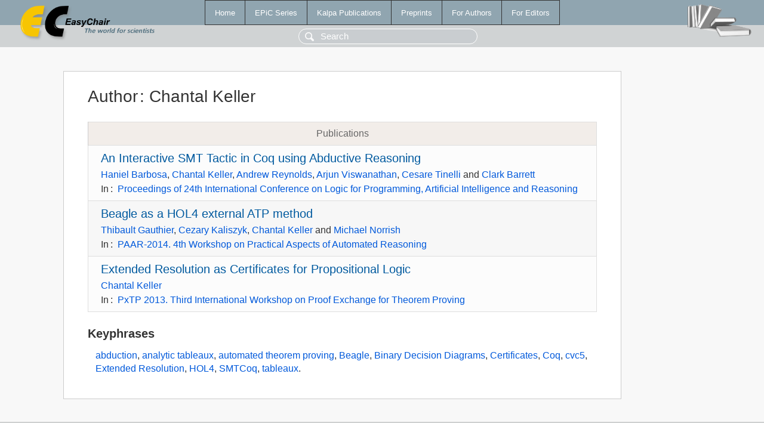

--- FILE ---
content_type: text/html; charset=UTF-8
request_url: https://wvvw.easychair.org/publications/author/jWbQ
body_size: 1494
content:
<!DOCTYPE html>
<html lang='en-US'><head><meta content='text/html; charset=UTF-8' http-equiv='Content-Type'/><title>Author: Chantal Keller</title><link href='/images/favicon.ico' rel='icon' type='image/jpeg'/><link href='/css/cool.css?version=531' rel='StyleSheet' type='text/css'/><link href='/css/publications.css?version=531' rel='StyleSheet' type='text/css'/><script src='/js/easy.js?version=531'></script><script src='/publications/pubs.js?version=531'></script></head><body class="pubs"><table class="page"><tr style="height:1%"><td><div class="menu"><table class="menutable"><tr><td><a class="mainmenu" href="/publications/" id="t:HOME">Home</a></td><td><a class="mainmenu" href="/publications/EPiC" id="t:EPIC">EPiC Series</a></td><td><a class="mainmenu" href="/publications/Kalpa" id="t:KALPA">Kalpa Publications</a></td><td><a class="mainmenu" href="/publications/preprints" id="t:PREPRINTS">Preprints</a></td><td><a class="mainmenu" href="/publications/for_authors" id="t:FOR_AUTHORS">For Authors</a></td><td><a class="mainmenu" href="/publications/for_editors" id="t:FOR_EDITORS">For Editors</a></td></tr></table></div><div class="search_row"><form onsubmit="alert('Search is temporarily unavailable');return false;"><input id="search-input" name="query" placeholder="Search" type="text"/></form></div><div id="logo"><a href="/"><img class="logonew_alignment" src="/images/logoECpubs.png"/></a></div><div id="books"><img class="books_alignment" src="/images/books.png"/></div></td></tr><tr style="height:99%"><td class="ltgray"><div id="mainColumn"><table id="content_table"><tr><td style="vertical-align:top;width:99%"><div class="abstractBox"><h1>Author<span class="lr_margin">:</span>Chantal Keller</h1><table class="epic_table top_margin"><thead><tr><th>Publications</th></tr></thead><tbody><tr><td><div class="title"><a href="/publications/paper/lNvq">An Interactive SMT Tactic in Coq using Abductive Reasoning</a></div><div class="authors"><a href="/publications/author/2FGn">Haniel Barbosa</a>, <a href="/publications/author/jWbQ">Chantal Keller</a>, <a href="/publications/author/x9G1">Andrew Reynolds</a>, <a href="/publications/author/KdlT">Arjun Viswanathan</a>, <a href="/publications/author/b3FM">Cesare Tinelli</a> and <a href="/publications/author/bFKz">Clark Barrett</a></div><div class="volume">In<span class="lr_margin">:</span><a href="/publications/volume/LPAR_2023">Proceedings of 24th International Conference on Logic for Programming, Artificial Intelligence and Reasoning</a></div></td></tr><tr><td><div class="title"><a href="/publications/paper/Lt3c">Beagle as a HOL4 external ATP method</a></div><div class="authors"><a href="/publications/author/cS27">Thibault Gauthier</a>, <a href="/publications/author/TfS3">Cezary Kaliszyk</a>, <a href="/publications/author/jWbQ">Chantal Keller</a> and <a href="/publications/author/VJMV">Michael Norrish</a></div><div class="volume">In<span class="lr_margin">:</span><a href="/publications/volume/PAAR-2014">PAAR-2014. 4th Workshop on Practical Aspects of Automated Reasoning</a></div></td></tr><tr><td><div class="title"><a href="/publications/paper/Mp3J">Extended Resolution as Certificates for Propositional Logic</a></div><div class="authors"><a href="/publications/author/jWbQ">Chantal Keller</a></div><div class="volume">In<span class="lr_margin">:</span><a href="/publications/volume/PxTP_2013">PxTP 2013. Third International Workshop on Proof Exchange for Theorem Proving</a></div></td></tr></tbody></table><h3>Keyphrases</h3><p><a href="/publications/keyword/HTf1">abduction</a>, <a href="/publications/keyword/R8dP">analytic tableaux</a>, <a href="/publications/keyword/FWNw">automated theorem proving</a>, <a href="/publications/keyword/SSnt">Beagle</a>, <a href="/publications/keyword/37vV">Binary Decision Diagrams</a>, <a href="/publications/keyword/qB7g">Certificates</a>, <a href="/publications/keyword/7SlR">Coq</a>, <a href="/publications/keyword/4PH7">cvc5</a>, <a href="/publications/keyword/CLFs">Extended Resolution</a>, <a href="/publications/keyword/d73J">HOL4</a>, <a href="/publications/keyword/H4Gr">SMTCoq</a>, <a href="/publications/keyword/62bF">tableaux</a>.</p></div></td></tr></table></div></td></tr><tr><td class="footer">Copyright © 2012-2026 easychair.org. All rights reserved.</td></tr></table></body></html>